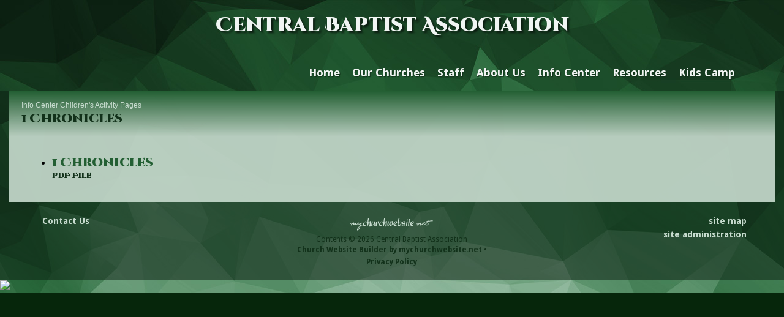

--- FILE ---
content_type: text/css
request_url: https://s3.amazonaws.com/mychurchwebsite/css/css333_157.css
body_size: 29893
content:
:root{--fa-style-family:var(--fa-style-family-classic);--fa-style:900;}body{background-color:#06260B;color:black;font:16px "Droid Sans",sans-serif;margin:0;padding:0;}#bgbg{background-image:url('https://s3.amazonaws.com/mychurchwebsite/templates/scenic/design/green_geometric/images/bg_image.jpg');background-position:top center;background-repeat:repeat-x;}#headerBG{background-color:transparent;}.pageContent {position:relative;background-color:rgba(200,220,207,0.9);}.modBar {display:none;float:right;margin:5px 20px 20px 20px;}.modBar .moduleHeader,.modBar .calBox {margin-top:15px;}#siteContents{width:1250px;margin-left:auto;margin-right:auto;text-align:left;}#grayOverlay{position:fixed;z-index:2000;background-color:rgba(0,0,0,0.7);width:100%;height:5000px;display:none;}#overlayClose{cursor:pointer;color:white;position:absolute;top:10px;right:25px;font-size:50px;z-index:1500;}.overlayWindow{position:relative;margin-left:auto;margin-right:auto;top:75px;width:500px;background-color:white;box-shadow:0 0 20px black;}.overlaySearch{display:none;position:relative;margin-left:auto;margin-right:auto;top:200px;width:500px;max-width:90%;}.overlaySearch #siteSearchInput{font-size:40px !important;border-radius:30px !important;width:100% !important;padding:5px 20px !important;outline:none;box-sizing:border-box;-moz-box-shadow:0 0 20px black;-webkit-box-shadow:0 0 20px black;box-shadow:0 0 20px black;-ms-filter:"progid:DXImageTransform.Microsoft.Shadow(Strength=20,Direction=0,Color='#7f7f7f')";filter:progid:DXImageTransform.Microsoft.Shadow(Strength=20,Direction=0,Color=' #7f7f7f');}#overlayContent{margin:0;width:100%;height:300px;overflow:hidden;-webkit-overflow-scrolling:touch;}#overlayFrame{margin:0;width:100%;height:100%;border:0;}#overlayPhotos{position:absolute;box-sizing:border-box;padding:20px;width:100%;height:100vh;overflow-y:scroll;::-webkit-scrollbar{display:none;}scrollbar-width:none;color:white;}#photoNumBox{font-family:arial;position:sticky;top:0;left:25px;font-size:38px;margin-bottom:15px;text-align:left;}#overlayPhoto{text-align:center;}#overlayPhoto img{max-height:70vh;max-width:90%;}#overlayCaption{margin:auto;text-align:center;max-width:90%;}#prevNextPhoto{display:none;position:absolute;top:10px;text-align:center;margin:auto;font-size:50px;width:100%;z-index:100;}#prevNextPhoto svg{cursor:pointer;}header {position:relative;}header > h1 {text-align:center;font:normal 32px "Cinzel Decorative",sans-serif;font-weight:900;text-shadow:3px 3px 3px #0B1C10;color:#F1F5F3;}header > h1 a {text-decoration:none;color:#F1F5F3;}header > h2 {text-align:center;font:normal 20px "Droid Sans",sans-serif;text-shadow:1px 1px 1px #0B1C10;color:#E8EFE9;}header > h2 a {text-decoration:none;color:#E8EFE9;}.siteContainer {margin:auto;width:1250px;box-sizing:border-box;position:relative;}#grayOverlay #overlayTitle{padding:5px 10px 5px 10px;background-color:#235F33;color:#F1F5F3;font-size:18px;text-align:left;}.innerContent{padding:30px;overflow:auto;}.innerContent img{max-width:100%;height:auto;}#welcomeBG{background-color:black;background-color:rgba(0,0,0,0.2);}#middleBG{background-color:#0B1C10;background-color:rgba(11,28,16,0.5);}nav{margin:auto;width:1250px;position:relative;box-sizing:border-box;padding:15px 30px;text-align:right;}#nav{padding:0;margin:0;list-style:none;}#nav > ul > li > a{display:block;color:#F1F5F3;text-decoration:none;text-align:center;font:normal 18px "Droid Sans",sans-serif;font-weight:700;text-shadow:1px 1px 1px #12311A;;padding:5px 15px 5px 5px;}#nav > ul > li {display:inline-block;background-color:transparent;}#nav > ul > li:hover {background-color:transparent;}#nav > ul > li:hover > a {color:#E8EFE9;}#nav > ul > li > ul {padding:0;z-index:50;margin:0 0 0 -16px;position:absolute;width:200px;list-style:none;left:-999em;}#nav > ul > li:hover > ul {left:auto;}#nav > ul > li > ul > li{background-color:#12311A;width:200px;background-image:none;height:auto;}#nav > ul > li > ul > li > a{text-decoration:none;font:normal 16px "Droid Sans",sans-serif;font-weight:700;text-align:left;padding:7px 10px;display:block;color:#F1F5F3;}#nav > ul > li > ul > li:hover {background-color:#235F33;}#nav > ul > li > ul > li:hover > a {color:#C8DCCF;}#homeSS,#homeSS img{width:600px;border-radius:5px;}#bgbg,header,#middleBG,#featureBG,#moduleBG,#footerBG{margin:0;padding:0;}#headerBG .siteContainer,#homeContents,#featureBG .siteContainer,#moduleBG .siteContainer,#footerBG .siteContainer{padding:20px 30px;}#featureBG .siteContainer{padding:10px 20px;}#moduleBG .moduleBorder,#moduleBG .calBox,#moduleBG .calendarBorder{width:100%;}.welcomeLink{padding:20px;}.welcomeLink h2{padding:0;margin:0;font:normal 30px "Cinzel Decorative",sans-serif;font-weight:900;text-align:left;text-shadow:-1px 0 #12311A,0 1px #12311A,1px 0 #12311A,0 -1px #12311A,1px 1px 1px #0B1C10}#welcomeTitle,#welcomeTitle a{color:#C8DCCF;}#annTitle,#annTitle a{color:#C8DCCF;}#scheduleTitle,#scheduleTitle a{color:#C8DCCF;}#mediaTitle,#mediaTitle a{color:#C8DCCF;}.welcomeLink a,.welcomeLink a:hover{text-decoration:none;}.announceTitle{font-size:14px;font-weight:bold;margin-bottom:3px;}.moduleBG{vertical-align:top;}.moduleBorder{width:100%;}.moduleHeader,.calendarHeader{background:-webkit-linear-gradient(#235F33,rgba(241,245,243,0.3));background:-o-linear-gradient(#235F33,rgba(241,245,243,0.3));background:-moz-linear-gradient(#235F33,rgba(241,245,243,0.3));background:linear-gradient(#235F33,rgba(241,245,243,0.3));padding:7px 5px;border-top-right-radius:5px;border-top-left-radius:5px;padding-top:5px;text-align:center;font:normal 16px "Cinzel Decorative",sans-serif;font-weight:900;text-shadow:1px 1px 1px #0B1C10;color:#C8DCCF;}.moduleHeader a,.calendarHeader a{color:#C8DCCF !important;}.moduleBody{color:#06260B !important;padding:15px;box-sizing:border-box;overflow:hidden;border-bottom-right-radius:5px;border-bottom-left-radius:5px;font:bold 14px "Droid Sans",sans-serif;font-weight:700;background-color:rgba(241,245,243,0.3);}.moduleBody h1,.moduleBody h2,.moduleBody h3,.moduleBody .capt,.loginBox .body .capt{color:#06260B !important;}.moduleBody .capt,.loginBox .body .capt{font-size:12px;}.moduleBody a:not(.bigBtn,.customLinkBtn),.moduleBody a:hover:not(.bigBtn,.customLinkBtn){color:#235F33 !important;}.pollBar{text-align:center;font-size:14px;background-color:#235F33;padding:2px;color:#F1F5F3;}.moduleBody img {max-width:100% !important;height:auto;}.miniSlideShow{width:initial;height:initial;margin-bottom:15px !important;float:none;}.miniSlideShow img{width:100% !important;display:block !important;max-width:100% !important;border-radius:5px !important;}.innerContent .moduleBody{margin-bottom:15px;}.moduleBottomLink{text-align:right;padding-top:5px;clear:left;font-size:12px;font-weight:bold;}.moduleBody textarea,.moduleBody input[type=text],.moduleBody input[type=email]{font-size:16px;width:300px;padding:3px 5px;max-width:80% !important;box-sizing:border-box;-moz-appearance:none;appearance:none;}.moduleBody select{font-size:16px;width:300px;padding:3px 5px;max-width:80% !important;box-sizing:border-box;}.calendarBorder {border:initial;border-spacing:initial;}.calBox{width:100%;font:normal 14px arial,sans-serif;overflow:hidden;border-radius:5px;}.calBox .moduleBody{padding:0;background-color:rgba(241,245,243,0.3);}#popUp{position:absolute;left:0;top:0;display:none;z-index:20000;box-shadow:2px 2px 5px #494949;}table.calendarBorder {width:100%;}table.calendarBorder td{text-align:center;vertical-align:middle;}.calendarHeader a{text-decoration:none;}.calDayLbls td{font-weight:bold;font-size:14px;height:20px;width:30px;padding:1px;color:#12311A;}td.calDay {height:20px;font-size:14px;width:30px;padding:1px;color:black;}.currentDay{display:inline-block;padding:2px;min-width:15px;background-color:#568E67;color:#E8EFE9;border-radius:10px;}td.calEvent {height:20px;font-size:14px;width:30px;padding:1px;background-color:#235F33;color:#E8EFE9;}td.calEvent div{color:#E8EFE9;}td.calEventA{height:20px;width:30px;padding:1px;background-color:#568E67;color:#E8EFE9;font-weight:bold;}td.calEventA div{color:#E8EFE9;}.calendarPopUp{box-sizing:border-box;text-align:left;width:300px;font-size:12px;}.calendarPopUp h4{font-size:16px;}.calDate{box-sizing:border-box;text-align:left;font-size:16px;padding:6px;width:100%;font-weight:bold;background-color:#235F33;color:#F1F5F3;}.calendarPopUpDetails{padding:6px;background-color:white;color:black;}a.calEvent:link{text-decoration:none;}td.calExtraMonth{opacity:0.3;}#fullWeekBox{width:100%;overflow-x:scroll;}.fcTable{width:100%;background-color:rgba(232,239,233,0.5);}.fcLabel{width:14%;padding:2px;background-color:rgba(232,239,233,0.5);}.fcLabel h3{margin:0;color:#235F33;}.fcEvent{height:70px;vertical-align:top;font-size:14px;background-color:rgba(232,239,233,0.5);color:black;border:0;}.fcEvent a:link,.fcEvent a:hover{color:#235F33;}.fcEventGray{min-height:70px;vertical-align:top;font-size:14px;background-color:rgba(232,239,233,0.2);color:rgba(0,0,0,0.5);}.fcEventGray a:link,.fcEventGray a:hover{color:;}.fcToday {padding:2px;background-color:#235F33;color:#F1F5F3;font-size:14px;font-weight:bold;}.fcNum {padding:3px;color:#235F33;font-size:14px;font-weight:bold;}.fcNumGray {padding:2px;color:#c0c0c0;font-size:14px;font-weight:bold;}.fcListRefCal {border-collapse:collapse;width:200px;text-align:center;margin:auto;}.fcListRefCal td {text-align:center;vertical-align:middle;}.fcListDetails,.fcWeekly {border-collapse:collapse;width:100%;min-height:300px;}.fcListDetails th{padding:5px;text-align:left;font-weight:bold;}.fcListDetails td{padding:5px;vertical-align:top;}.fcListDetails tr:nth-of-type(2) td{padding:10px 5px 5px 5px;vertical-align:top;}.fcBigNum{font-size:50px;color:#235F33;letter-spacing:-2px;}#fullCalWeekly{width:100%;overflow-x:scroll;}.fcWeekly td{width:14%;border-left:1px solid #d2d2d2;padding:3px;vertical-align:top;}.fcWeekly li,.fcWeekly ul{margin-left:10px;padding-left:0;}.pillbox{margin:auto;text-align:center;}.pillbox ul{list-style:none;margin:0;padding:0;font-size:0;}.pillbox ul li{display:inline-block;list-style:none;overflow:hidden;}.pillbox ul li a{font:normal 12px arial,sans-serif;padding:3px 10px;color:#404040;background-color:#ededed;border:1px solid #8e8e8e;text-decoration:none;display:block;}.pillbox ul li a:hover{background-color:white;}.pillbox ul li.active a{background-color:white;}.pillbox ul li a.button{border-left-width:0;border-radius:0;-moz-border-radius:0;-webkit-border-radius:0;}.pillbox ul li.first a.button{border-left-width:1px;border-radius:8px 0 0 8px;}.pillbox ul li.last a.button{border-radius:0 8px 8px 0;}.pillbox ul li a.buttonWhole{border-width:1px;border-radius:8px 8px 8px 8px;color:#404040;}.pillbox .capt{color:#404040;font-size:9px;}.upcomingEvents .numBox{width:30px;}.upcomingEvents .numBox h1{font:24px normal arial,sans-serif;}.eventBox {padding:10px;width:60px;margin-right:20px;border:1px solid #235F33;}.eventBox h2 {font-face:arial,sans-serif;}.calCat {padding:3px 5px;border-radius:5px;color:white;display:inline-block;}select,input,textarea{font:normal 11px arial,helvetica,sans-serif;}textarea,input[type=text],input[type=password]{border:1px solid #cccccc;padding:3px;border-radius:5px;}select{border:1px solid #cccccc;padding:3px;border-radius:5px;background-color:#F8F8F8;}form{margin:0;border:0;}p{margin:0 0 15px 0;}table{border:0;border-spacing:0;border-collapse:collapse;}td {padding:0;}th {font-weight:bold;}table.celPad td,table.celPad th{padding:6px;}div.pad3{padding:3px;}div.pad6{padding:6px;}.ckTable td {padding:5px;}a img{border:0;}#welcomeMsg{overflow:hidden;}#welcomeMsg img,#welcomeMsg div{max-width:100%;height:auto;}.promoPic img,.cntdownTimer img{display:inline-block;max-width:100%;border-radius:5px;}h1 {color:#235F33;margin:0 0 5px 0;font:normal 32px "Cinzel Decorative",sans-serif;font-weight:900;,1px 1px 1px transparent}h2 {color:#568E67;margin:0 0 5px 0;font:normal 26px "Cinzel Decorative",sans-serif;font-weight:900;,1px 1px 1px transparent}h3 {color:#568E67;margin:0 0 5px 0;font:normal 20px "Cinzel Decorative",sans-serif;font-weight:900;,1px 1px 1px transparent}h4,h5,h6{margin:0 0 5px 0;}hr {border:1px solid #C8DCCF;color:#C8DCCF;opacity:.2;filter:alpha(opacity=20);-ms-filter:"progid:DXImageTransform.Microsoft.Alpha(Opacity=20)";}.capt{font-size:12px;color:#12311A;}.subtitle2 .flR10,.subtitle2 .flR15{font-size:14px;color:#12311A;}fieldset {border:1px solid #C8DCCF;}legend {font-weight:bold;font-size:14px;margin-bottom:5px;padding:0 10px;}.oddRow {background-color:rgba(232,239,233,0.5);color:black;}.oddRow a {color:#235F33;}.oddRow .capt{color:black;}.subtitle2{font:normal 20px "Cinzel Decorative",sans-serif;font-weight:900;color:#12311A;padding:15px 20px;background:-webkit-linear-gradient(rgb(35,95,51),rgba(35,95,51,0.01));background:-o-linear-gradient(rgb(35,95,51),rgba(35,95,51,0.01));background:-moz-linear-gradient(rgb(35,95,51),rgba(35,95,51,0.01));background:linear-gradient(rgb(35,95,51),rgba(35,95,51,0.01));}.subtitle a,.subtitle2 a{color:#C8DCCF;font:normal 12px arial,helvetica,sans-serif;text-decoration:none;}.clear{clear:both;}.clearL{clear:left;}img.imgBox{position:relative;top:1px;}.socialIconBar{text-align:left;}div.socialIcon{height:37px;cursor:pointer;width:36px;border-radius:24px;display:inline-block;margin-right:10px;margin-bottom:15px;line-height:30px;font-size:22px;vertical-align:middle;text-align:center;box-sizing:border-box;padding-top:3px;color:#06260B;background-color:#568E67;}.socialIconWithLabel{width:max-content !important;padding:0 8px;}span.socialIconLabel{font-size:16px;position:relative;top:-1px;text-shadow:none;}td.centerMiddle{text-align:center;vertical-align:middle;}.mb3{margin-bottom:3px;}.mb5{margin-bottom:5px;}.mb10{margin-bottom:10px;}.mb15{margin-bottom:15px;}.mb20{margin-bottom:20px;}.mb25{margin-bottom:25px;}.mb30{margin-bottom:30px;}.mt3{margin-top:3px;}.mt1{margin-top:1px;}.mt2{margin-top:2px;}.mt5{margin-top:5px;}.mt10{margin-top:10px;}.mt15{margin-top:15px;}.mt20{margin-top:20px;}.float{float:left;}.flR{float:right;}.flR5{float:right;margin-left:5px;}.flR10{float:right;margin-left:10px;}.flR15{float:right;margin-left:15px;}.flL5{float:left;margin-right:5px;}.flL10{float:left;margin-right:10px;}.flL15{float:left;margin-right:15px;}.flL20{float:left;margin-right:20px;}.middle{vertical-align:middle;}.center{text-align:center;}.right{text-align:right;}.top{vertical-align:top;}.centerBox{position:relative;margin-left:auto;margin-right:auto;text-align:left;}.loginBox{position:relative;margin-left:auto;margin-right:auto;width:500px;max-width:100%;}.loginBox .header{font-weight:bold;font-size:14px;padding:5px 2px;text-align:center;color:#C8DCCF;background:-webkit-linear-gradient(#235F33,rgba(241,245,243,0.3));background:-o-linear-gradient(#235F33,rgba(241,245,243,0.3));background:-moz-linear-gradient(#235F33,rgba(241,245,243,0.3));background:linear-gradient(#235F33,rgba(241,245,243,0.3));border-top-left-radius:10px;border-top-right-radius:10px;}.loginBox .body{background-color:#F1F5F3;padding:15px;color:#06260B;text-align:left;border-bottom-left-radius:10px;border-bottom-right-radius:10px;}.comment div{padding:10px;}.commentBox{clear:both;position:relative;margin-left:auto;margin-right:auto;width:347px;padding-top:15px;}.commentBox .header{font-weight:bold;background-color:rgba(232,239,233,0.5);padding:5px;color:black;text-align:center;}.commentBox .body{padding:15px;position:relative;margin-left:auto;margin-right:auto;border:1px solid #E8EFE9;}.commentBox .body input[type=text]{width:308px;}.commentBox .body textarea{width:308px;height:35px;}a{text-decoration:none;color:#235F33;}a:hover{text-decoration:underline;}ul.iconPoints{padding:0;margin:0 0 0 2em;}#affiliations ul {padding-left:15px;}#churchList ul {margin-top:0;margin-bottom:0;}#churchList li {left:-25px;margin:0;}ul.events{margin-top:0;margin-bottom:0;}ul.events li{margin:0 0 0 -15px;}.alert {font-weight:bold;color:#FF3300;font-size:14px;}.alertMsg{padding:15px;border-bottom-right-radius:5px;border-top-right-radius:5px;color:#495056;}.alertMsg h3{color:#495056 !important;}.alertMsg a{color:#338FE2;}.alertIcon{padding:15px;font-size:24px;text-align:center;border-bottom-left-radius:5px;border-top-left-radius:5px;}.alertSuccess{background-color:#EAF7FF;}.alertSuccess h3{color:#338FE2 !important;}.alertSuccessIcon{color:#338FE2;background-color:#7AC5F8;}.alertCaution{background-color:#FFF9DD;}.alertCautionIcon{color:#F6B13B;background-color:#FDDE74;}.alertWarning{background-color:#ffeeee;}.alertWarning h3{color:#F7392F !important;}.alertWarningIcon{color:white;background-color:#F7392F;}.alertTip{background-color:#DEFFF5;}.alertTipIcon{color:white;background-color:#11B886;}.photoRow{display:flex;flex-wrap:wrap;padding:0 4px;margin-bottom:8px;}.photoColumn{box-sizing:border-box;flex:25%;max-width:25%;padding:0 4px;}.photoColumn img{margin-top:8px;vertical-align:middle;width:100%;}@media screen and (max-width:800px){.photoColumn{flex:50%;max-width:50%;}}.galleryCaption{display:none;}.grayBox{float:right;text-align:center;padding:3px;border:1px solid #6B6B6B;background-color:#F7F7F7;}.shareThis{position:relative;top:7px;float:right;margin:0 5px;text-align:right;font-size:9px;}.picSeries .pic .caption{color:#C8DCCF;white-space:nowrap;overflow:hidden;font-size:14px;padding:5px;overflow:hidden;position:absolute;background-color:#12311A;white-space:nowrap;top:68%;;}.picSeries .pic .caption a{color:#C8DCCF;}.picSeries .w3-col{padding:10px 10px !important;box-sizing:border-box;}.picSeries img{width:100%;overflow:hidden;display:block;}.monospace{font-family:monospace;}.redBorder{border-left:3px solid red;padding-left:3px;}.colBox img,.colBox iframe{max-width:100%;height:auto;}.twoCol > .colBox{width:50%;overflow:hidden;float:left;}.twoCol > .colBox > .col1{padding-right:10px;}.twoCol > .colBox > .col2{padding-left:10px;}.threeCol > .colBox{width:33%;overflow:hidden;float:left;}.threeCol > .colBox > .col1{padding-right:14px;}.threeCol > .colBox > .col2{padding-left:7px;padding-right:7px;}.threeCol > .colBox > .col3{padding-left:14px;}.colClear{clear:both;height:1px;}.bigBtn,a.bigBtn{background-color:#235F33;color:#F1F5F3 !important;border:1px solid #235F33;cursor:pointer;border-radius:15px;padding:4px 15px;font-size:16px;-webkit-appearance:none;display:inline-block;}.bigBtn:hover{background-color:#F1F5F3;color:#235F33 !important;border:1px solid #F1F5F3;font-size:16px;text-decoration:none;}label{display:inline-block;margin-bottom:3px;font-weight:bold;font-size:14px;}label.small{display:inline;font-weight:normal;font-size:12px;}label.required,legend.required{color:#235F33 !important;}th{font-weight:bold;}#memberHomeModules .moduleBody{width:300px;margin-bottom:15px;}.embeddedContent{margin:20px;}.w3-col .embeddedContent,.moduleBody .embeddedContent,.announceBar .embeddedContent,#mobileInnerContent .embeddedContent{position:relative;padding-bottom:56.25%;padding-top:30px;height:0;overflow:hidden;}.w3-col .embeddedContent iframe,.w3-col .embeddedContent object,.w3-col .embeddedContent embed,.moduleBody .embeddedContent iframe,.moduleBody .embeddedContent object,.moduleBody .embeddedContent embed,.announceBar .embeddedContent iframe,.announceBar .embeddedContent object,.announceBar .embeddedContent embed,#mobileInnerContent .embeddedContent iframe,#mobileInnerContent .embeddedContent object,#mobileInnerContent .embeddedContent embed{position:absolute;top:0;left:0;max-width:100%;max-height:100%;}.innerContent .w3-col:first-of-type .embeddedContent{all:initial;display:inherit;margin:20px;}.innerContent .w3-col:first-of-type .embeddedContent iframe,.innerContent .w3-col:first-of-type .embeddedContent object,.innerContent .w3-col:first-of-type .embeddedContent embed{position:static;display:inline-block;}.moduleBody .mediaBox{max-width:100% !important;}.moduleBody video{max-width:100% !important;height:auto !important;object-fit:contain;}.videoPreviewImgBtnContainer{box-sizing:border-box;width:448px;height:336px;max-width:100%;text-align:center;position:relative;overflow:hidden;background-color:rgba(0,0,0,0.3);cursor:pointer;border-radius:16px;}.videoPreviewImgBtnContainer:hover{background-color:rgba(0,0,0,0.1);}.videoPreviewImgBtnContainer img{opacity:0.7;max-width:100%;max-height:100%;}.videoPreviewImgBtnContainer .playIcon{position:absolute;top:50%;left:0;right:0;margin-top:-45px;color:white;font-size:80px;opacity:0.8;z-index:25;}#customContent{box-sizing:border-box;}div[id^="stack_"]{position:relative;}div[id^="stack_"]:not(.colPad){padding:30px;}div[id^="stack_"] .w3-col p:last-of-type{margin-bottom:0 !important;}div[id^="stack_"] .left_column,div[id^="stack_"] .middle_column,div[id^="stack_"] .right_column{box-sizing:border-box;padding:30px;}div[id^="stack_"] .moduleBody{margin-bottom:0;}.w3-col img{max-width:100%;}.fullWidthImage,.fullWidthSlideshow{padding:0;display:block;position:relative;}div[id^="stack_"] .moduleBorder,div[id^="stack_"] .calBox,div[id^="stack_"] .calendarBorder{width:100%;}.stackModules .calBox .calDayLbls td,.stackModules .calBox td.calDay,.stackModules .calBox td.calEvent,.stackModules .calBox td.calEventA{height:40px !important;}.featurePhoto{overflow:hidden;position:relative;text-align:center;}.featurePhoto img,.fullWidthImage img{width:100%;display:block;}.roundedEdges5{border-radius:5px;}.roundedEdges10{border-radius:10px;}.roundedEdges15{border-radius:15px;}.circularEdges{border-radius:50%;}.customElem .formIcon{padding:5px;}.featurePhoto .caption,.fullWidthImage .caption{position:absolute;z-index:5;background-color:rgba(35,95,51,0.7);display:none;}.featurePhoto .caption h2{display:block;color:#F1F5F3;margin:0;position:relative;z-index:6;top:50%;width:100%;text-align:center;box-sizing:border-box;}.fullWidthImage .caption h1{display:block;color:#F1F5F3;margin:0;position:relative;z-index:6;top:50%;width:100%;text-align:center;box-sizing:border-box;}.card{width:100%;background-color:rgba(35,95,51,0.8);color:#F1F5F3;border-radius:15px;text-align:center;padding:15px;box-sizing:border-box;}.card h2{color:white !important;font:normal 26px "Cinzel Decorative",sans-serif;font-weight:900 !important;}.card h3{color:white !important;font:normal 20px "Cinzel Decorative",sans-serif;font-weight:900 !important;}.card .icon{font-size:50px;padding-bottom:15px;padding-top:10px;color:white;}.card p,.card ul,.card li,.card ol{text-align:left;}.card a,.card a:hover{color:white;}.w3-responsive{overflow-x:auto}.w3-stretch{margin-left:-16px;margin-right:-16px}.w3-container:after,.w3-container:before,.w3-panel:after,.w3-panel:before,.w3-row:after,.w3-row:before,.w3-row-padding:after,.w3-row-padding:before,.w3-cell-row:before,.w3-cell-row:after,.w3-clear:after,.w3-clear:before,.w3-bar:before,.w3-bar:after{content:"";display:table;clear:both}.w3-col,.w3-half,.w3-third,.w3-twothird,.w3-threequarter,.w3-quarter{float:left;width:100%}.w3-col.s1{width:8.33333%}.w3-col.s2{width:16.66666%}.w3-col.s3{width:24.99999%}.w3-col.s4{width:33.33333%}.w3-col.s5{width:41.66666%}.w3-col.s6{width:49.99999%}.w3-col.s7{width:58.33333%}.w3-col.s8{width:66.66666%}.w3-col.s9{width:74.99999%}.w3-col.s10{width:83.33333%}.w3-col.s11{width:91.66666%}.w3-col.s12{width:99.99999%}@media (min-width:601px){.w3-col.m1{width:8.33333%}.w3-col.m2{width:16.66666%}.w3-col.m3,.w3-quarter{width:24.99999%}.w3-col.m4,.w3-third{width:33.33333%}.w3-col.m5{width:41.66666%}.w3-col.m6,.w3-half{width:49.99999%}.w3-col.m7{width:58.33333%}.w3-col.m8,.w3-twothird{width:66.66666%}.w3-col.m9,.w3-threequarter{width:74.99999%}.w3-col.m10{width:83.33333%}.w3-col.m11{width:91.66666%}.w3-col.m12{width:99.99999%}}@media (min-width:993px){.w3-col.l1{width:8.33333%}.w3-col.l2{width:16.66666%}.w3-col.l3{width:24.99999%}.w3-col.l4{width:33.33333%}.w3-col.l5{width:41.66666%}.w3-col.l6{width:49.99999%}.w3-col.l7{width:58.33333%}.w3-col.l8{width:66.66666%}.w3-col.l9{width:74.99999%}.w3-col.l10{width:83.33333%}.w3-col.l11{width:91.66666%}.w3-col.l12{width:99.99999%}}.w3-rest{overflow:hidden;}.w3-row-padding,.w3-row-padding>.w3-half,.w3-row-padding>.w3-third,.w3-row-padding>.w3-twothird,.w3-row-padding>.w3-threequarter,.w3-row-padding>.w3-quarter,.w3-row-padding>.w3-col{padding:0 8px;box-sizing:border-box;}.w3-full-width{width:100%}.w3-cell-row{display:table;width:100%}.w3-cell{display:table-cell}.w3-cell-top{vertical-align:top}.w3-cell-middle{vertical-align:middle}.w3-cell-bottom{vertical-align:bottom}@media (max-width:600px){.w3-hide-small{display:none!important}}@media (min-width:993px){.w3-hide-large{display:none!important}}@media (max-width:992px) and (min-width:601px){.w3-hide-medium{display:none!important}}#mobileInnerContent .w3-col:not(.buttonBG,.noPadMobile){padding-bottom:30px;}#mobileInnerContent .w3-row,#mobileInnerContent .w3-row-padding{margin-bottom:0 !important;}.innerContent .w3-col{min-height:15px;}.colDivider{width:30px;}#liveStreamBanner{text-align:center;padding:10px;background-color:#11b986;color:white;}#liveStreamBanner a{color:white;font-size:18px;}#pageHeaderImg{width:100%;height:auto;display:block;height:600px;background-repeat:no-repeat;background-size:cover;}#titleArea{position:absolute;height:250px;text-align:center;box-sizing:border-box;width:1250px;display:none;z-index:10;}#titleArea h1{margin:0;margin-bottom:15px;padding:0 30px;font-size:60px;color:white;}#titleArea h2{font-size:50px;}#titleArea h2{font-size:35px;}#titleArea {font-size:18px;color:white;}#titleArea a{color:white;}#pageTitle{box-sizing:border-box;}#pageTitle p,#pageTitle h2,#pageTitle h3,#pageTitle div{padding:0 30px;}@media only screen and (max-width:750px){#titleArea{width:100%;}#titleArea,#titleArea a{font-size:14px;}#titleArea h1,#titleArea h1 a{font-size:35px !important;}#titleArea h2,#titleArea h2 a{font-size:28px !important;}#titleArea h3,#titleArea h3 a{font-size:20px !important;}}.vertical-center{margin:0;width:100%;position:absolute;top:50%;-ms-transform:translateY(-50%);transform:translateY(-50%);}#leafletMap{z-index:5;}#stickyNav{background-color:#235F33;position:fixed;width:100%;z-index:1500;display:none;box-sizing:content-box;}#stickyNav h3{color:#F1F5F3 !important;font-size:24px;margin:0;padding:15px;text-align:left;line-height:24px;vertical-align:middle;}#stickyNav ul.stickyNavUL{margin:0;padding:12px 15px 12px 0;}#stickyNav ul.stickyNavUL > li{display:inline-block;}#stickyNav .stickyLogo{height:30px;float:left;padding:12px 12px 12px 15px;}#stickyNav ul.stickyNavUL > li > a{color:#F1F5F3 !important;font:normal 16px "Droid Sans",sans-serif;font-weight:700;padding:5px 10px;text-decoration:none;display:block;}#stickyNav ul.stickyNavUL > li:hover {background-color:#F1F5F3;}#stickyNav ul.stickyNavUL > li:hover > a {color:#235F33 !important;}#stickyNav ul.stickyNavUL > li > ul {padding:0;z-index:1100;margin:0 0 0 -16px;position:absolute;width:200px;list-style:none;left:-999em;}#stickyNav ul.stickyNavUL > li:hover > ul {left:auto;}#stickyNav ul.stickyNavUL > li > ul > li{background-color:#12311A;width:200px;background-image:none;height:auto;}#stickyNav ul.stickyNavUL > li > ul > li > a{text-decoration:none;font:normal 16px arial,helvetica,sans-serif;text-align:left;padding:7px 10px;display:block;color:#F1F5F3;}#stickyNav ul.stickyNavUL > li > ul > li:hover {background-color:#235F33;}#stickyNav ul.stickyNavUL > li > ul > li:hover > a {color:#C8DCCF;}form[id^="formbuild"] .textAreaBox{width:350px;max-width:100%;box-sizing:border-box;}form[id^="formbuild"] textarea{width:350px;height:100px;max-width:100%;box-sizing:border-box;}.inlineBlock{display:inline-block;}.flexHLeftVMiddle{display:flex;align-items:center;flex-direction:row;flex-wrap:wrap;align-content:center;}.flexHLeftVBottom{display:flex;align-items:end;flex-direction:row;flex-wrap:wrap;align-content:flex-end;}.flexVCenter{display:flex;flex-direction:column;flex-wrap:nowrap;justify-content:center;align-items:center;}.flexHStretch{display:flex;flex-wrap:nowrap;align-items:stretch;align-content:stretch;}.flexHLeftVMiddle *:not(a),.flexHLeftVBottom *:not(a){width:100%;}.flexHLeftVMiddle .bigBtn,.flexHLeftVBottom .bigBtn{width:initial;}@media only screen and (min-width:601px){.mobile{display:none;}.desktop{display:block;}}@media only screen and (max-width:600px){.mobile{display:block;}.desktop{display:none;}}.photoAlbumGrid{background-size:100%;background-position:center;width:100%;aspect-ratio:3/2;}.passwordEye{position:relative;top:2px;cursor:pointer;}.searchField{position:relative;width:155px;}.searchField input{width:125px;color:#808080;padding:3px 0 3px 24px;-moz-border-radius:10px;border-radius:20px;font:normal 14px arial,sans-serif;}.searchField .fa-magnifying-glass{color:#808080;position:absolute;left:6px;top:5px;font-size:14px;}#bannerDescription img{max-width:100%;}.elemBackgroundVideo{position:absolute;top:0;left:0;width:100%;height:100%;object-fit:cover;}.elemTopPad0{padding-top:0 !important;}.elemTopPad10{padding-top:10px !important;}.elemTopPad20{padding-top:20px !important;}.elemTopPad30{padding-top:30px !important;}.elemTopPad40{padding-top:40px !important;}.elemTopPad50{padding-top:50px !important;}.elemBottomPad0{padding-bottom:0 !important;}.elemBottomPad10{padding-bottom:10px !important;}.elemBottomPad20{padding-bottom:20px !important;}.elemBottomPad30{padding-bottom:30px !important;}.elemBottomPad40{padding-bottom:40px !important;}.elemBottomPad50{padding-bottom:50px !important;}.submenuArrow{position:relative;top:2px;}#footerBG,#footerBG .siteContainer{background-color:transparent;}#footerBG a{display:inline-block;margin:3px 0;text-decoration:none;color:#C8DCCF;font:normal 14px "Droid Sans",sans-serif;font-weight:700;}#footerCopyright{font-size:12px;color:#12311A;}#footerCopyright a{font-size:12px;color:#12311A;}.mychurchlogo{fill:#C8DCCF;}#mychurchLogo{width:150px;height:35px;display:inline-block;overflow:hidden;}#mychurchLogo a{font-size:130px;position:relative;top:-57px;line-height:130px;vertical-align:middle;}